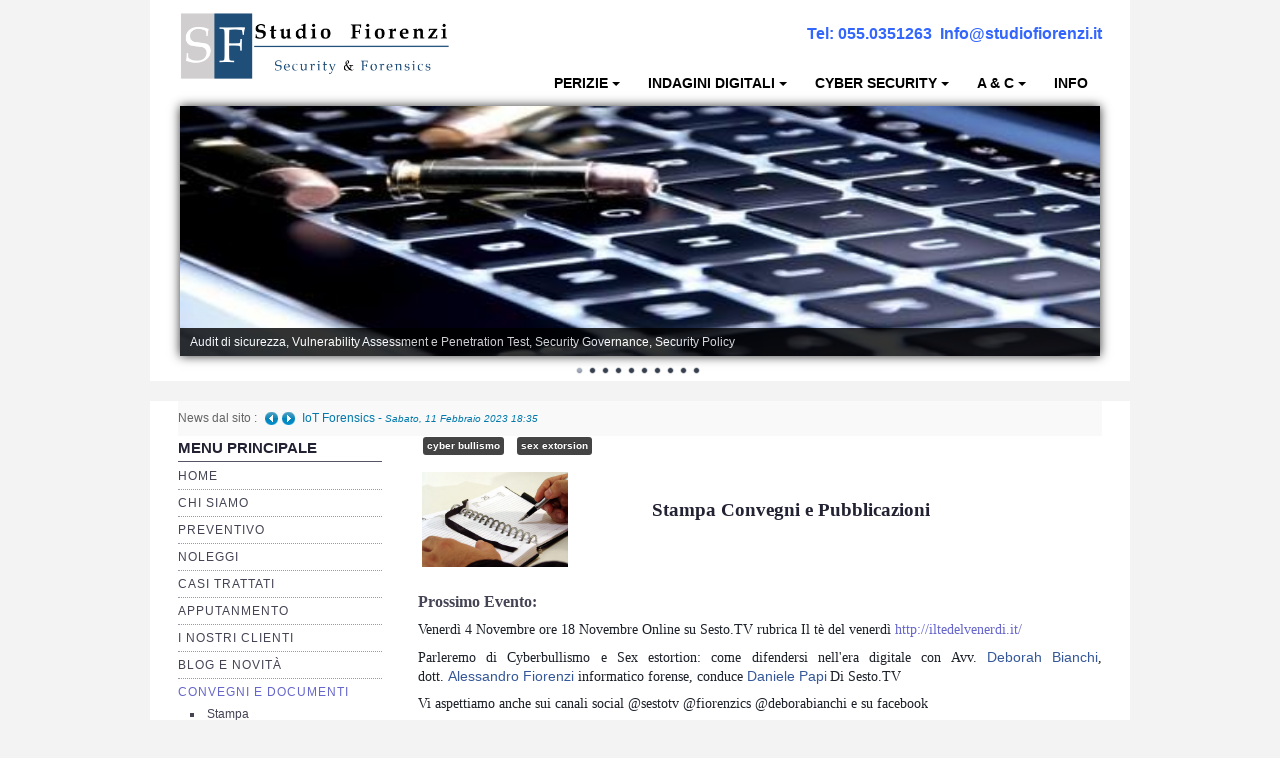

--- FILE ---
content_type: text/html; charset=utf-8
request_url: https://www.investigatoreinformaticoforense.it/servizi/eventi
body_size: 12209
content:
<!DOCTYPE html>
<html lang="it-it" dir="ltr">

<head>
	<meta name="viewport" content="width=device-width, initial-scale=1.0" />
	<base href="https://www.investigatoreinformaticoforense.it/servizi/eventi" />
	<meta http-equiv="content-type" content="text/html; charset=utf-8" />
	<meta name="keywords" content="sesto.tv, cyberbullismo, sex estorsion, eventi digital forensics" />
	<meta name="rights" content="Dott. Alessandro Fiorenzi
Consulente Informatico Forense, Cyber Security, Compliance e Audit IT" />
	<meta name="robots" content="index, follow, max-snippet:-1, max-image-preview:large, max-video-preview:-1" />
	<meta name="author" content="Dott. Alessandro Fiorenzi " />
	<meta name="hreflang" content="it-it" />
	<meta name="google-site-verification" content="AIzaSyAgn1_fYFt-Eyz6UY42S4-67JqA9zn9XUc" />
	<meta name="msvalidate.01" content="6ee0aba8eae44169b19080878eb0b83e" />
	<meta name="description" content="Sesto TV Cyberbullismo " />
	<meta name="generator" content="CMS-FS" />
	<title>Convegni e Documenti</title>
	<link href="/favicon.ico" rel="shortcut icon" type="image/vnd.microsoft.icon" />
	<link href="/plugins/fields/slideshare/tmpl/style.css" rel="stylesheet" type="text/css" />
	<link href="https://www.alessandrofiorenzi.it/plugins/content/addtoany/addtoany.css" rel="stylesheet" type="text/css" />
	<link href="/plugins/content/pdf_embed/assets/css/style.css" rel="stylesheet" type="text/css" />
	<link href="https://www.investigatoreinformaticoforense.it/templates/a4joomla-triplex3r/css/template-grey.css" rel="stylesheet" type="text/css" />
	<link href="/modules/mod_sp_news_highlighter/assets/css/style.css" rel="stylesheet" type="text/css" />
	<link href="/modules/mod_ariimageslider/mod_ariimageslider/js/themes/nivo-slider.css" rel="stylesheet" type="text/css" />
	<link href="/modules/mod_ariimageslider/mod_ariimageslider/js/themes/default/style.css" rel="stylesheet" type="text/css" />
	<link href="https://www.investigatoreinformaticoforense.it/plugins/system/fmalertcookies/assets/css/bootstrap.min.css" rel="stylesheet" type="text/css" />
	<link href="https://www.investigatoreinformaticoforense.it/plugins/system/fmalertcookies/assets/css/custom.css" rel="stylesheet" type="text/css" />
	<style type="text/css">
div.mod_search96 input[type="search"]{ width:auto; }#sp-nh136 {color:#666666;background:#f9f9f9}.sp-nh-item{background:#f9f9f9}a.sp-nh-link {color:#047aac}a.sp-nh-link:hover {color:#039ee1}.sp-nh-buttons,.sp-nh-item,.sp-nh-prev,.sp-nh-next {height:35px;line-height:35px}.sp-nh-prev,.sp-nh-next{background-image: url(/modules/mod_sp_news_highlighter/assets/images/style1.png)}#ais_125_wrapper{max-width:920px;}#ais_125{width:100%;height:auto;}.ari-image-slider-loading #ais_125{height:250px;}
	</style>
	<script type="application/json" class="joomla-script-options new">{"csrf.token":"d13edec59612ffa4176c345556a44543","system.paths":{"root":"","base":""},"system.keepalive":{"interval":840000,"uri":"\/index.php?option=com_ajax&amp;format=json"}}</script>
	<script src="https://static.addtoany.com/menu/page.js" type="text/javascript" defer="defer"></script>
	<script src="/media/jui/js/jquery.min.js?0070cf1c881f3a5682e7f49c4b4f4ec0" type="text/javascript"></script>
	<script src="/media/jui/js/jquery-noconflict.js?0070cf1c881f3a5682e7f49c4b4f4ec0" type="text/javascript"></script>
	<script src="/media/jui/js/jquery-migrate.min.js?0070cf1c881f3a5682e7f49c4b4f4ec0" type="text/javascript"></script>
	<script src="/media/system/js/caption.js?0070cf1c881f3a5682e7f49c4b4f4ec0" type="text/javascript"></script>
	<script src="/media/jui/js/bootstrap.min.js?0070cf1c881f3a5682e7f49c4b4f4ec0" type="text/javascript"></script>
	<script src="/templates/a4joomla-triplex3r/js/template.js?0070cf1c881f3a5682e7f49c4b4f4ec0" type="text/javascript"></script>
	<script src="/media/system/js/html5fallback.js?0070cf1c881f3a5682e7f49c4b4f4ec0" type="text/javascript"></script>
	<script src="/media/system/js/core.js?0070cf1c881f3a5682e7f49c4b4f4ec0" type="text/javascript"></script>
	<!--[if lt IE 9]><script src="/media/system/js/polyfill.event.js?0070cf1c881f3a5682e7f49c4b4f4ec0" type="text/javascript"></script><![endif]-->
	<script src="/media/system/js/keepalive.js?0070cf1c881f3a5682e7f49c4b4f4ec0" type="text/javascript"></script>
	<script src="/modules/mod_sp_news_highlighter/assets/js/sp_highlighter.js" type="text/javascript"></script>
	<script src="/modules/mod_ariimageslider/mod_ariimageslider/js/jquery.nivo.slider.js" type="text/javascript"></script>
	<script type="text/javascript">
jQuery(window).on('load',  function() {
				new JCaption('img.caption');
			});
  (function(i,s,o,g,r,a,m){i['GoogleAnalyticsObject']=r;i[r]=i[r]||function(){
  (i[r].q=i[r].q||[]).push(arguments)},i[r].l=1*new Date();a=s.createElement(o),
  m=s.getElementsByTagName(o)[0];a.async=1;a.src=g;m.parentNode.insertBefore(a,m)
  })(window,document,'script','https://www.google-analytics.com/analytics.js','ga');

  ga('create', 'UA-19028662-2', 'auto');
  ga('send', 'pageview');
jQuery(function($){ initTooltips(); $("body").on("subform-row-add", initTooltips); function initTooltips (event, container) { container = container || document;$(container).find(".hasTooltip").tooltip({"html": true,"container": "body"});} });jQuery(window).load(function() { var $ = window.jQueryNivoSlider || jQuery; var opts = {"animSpeed":750,"pauseOnHover":false,"disableClick":true,"directionNav":false,"directionNavHide":false,"responsive":true}; $("#ais_125").nivoSlider(opts); });
	</script>
	<meta property="og:title" content="Eventi" />
	<meta property="og:type" content="article" />
	<meta property="og:image" content="https://www.alessandrofiorenzi.it/images/myimg/ConvegniESeminari.jpg" />
	<meta property="og:url" content="https://www.studiofiorenzi.it" />
	<meta property="og:site_name" content="Studio Fiorenzi Security &amp; Forensics" />
	<meta property="og:description" content="Servizi di Consulenza : Perizie e indagini inforrmatiche, cyber security, compliance aziendale e  GDPR" />
	<!--[if IE]><link rel="stylesheet" href="/modules/mod_ariimageslider/mod_ariimageslider/js/themes/nivo-slider.ie.css" type="text/css" /><![endif]-->
	<!--[if lt IE 7]><link rel="stylesheet" href="/modules/mod_ariimageslider/mod_ariimageslider/js/themes/default/style.ie6.css" type="text/css" /><![endif]-->
	<!--[if IE]><link rel="stylesheet" href="/modules/mod_ariimageslider/mod_ariimageslider/js/themes/default/style.ie.css" type="text/css" /><![endif]-->
	<!--[if lt IE 8]><style type="text/css">BODY #ais_125_wrapper,BODY #ais_125{width:920px;height:250px;}</style><![endif]-->
	<!-- Joomla Facebook Integration Begin -->
<script type='text/javascript'>
!function(f,b,e,v,n,t,s){if(f.fbq)return;n=f.fbq=function(){n.callMethod?
n.callMethod.apply(n,arguments):n.queue.push(arguments)};if(!f._fbq)f._fbq=n;
n.push=n;n.loaded=!0;n.version='2.0';n.queue=[];t=b.createElement(e);t.async=!0;
t.src=v;s=b.getElementsByTagName(e)[0];s.parentNode.insertBefore(t,s)}(window,
document,'script','https://connect.facebook.net/en_US/fbevents.js');
fbq('init', '197087274919476', {}, {agent: 'pljoomla'});
fbq('track', 'PageView');
</script>
<noscript>
<img height="1" width="1" style="display:none" alt="fbpx"
src="https://www.facebook.com/tr?id=197087274919476&ev=PageView&noscript=1"/>
</noscript>
<!-- DO NOT MODIFY -->
<!-- Joomla Facebook Integration end -->
	<!-- Start: Dati strutturati di Google  -->
			 <script type="application/ld+json" data-type="gsd"> { "@context": "https://schema.org", "@type": "BreadcrumbList", "itemListElement": [ { "@type": "ListItem", "position": 1, "name": "Security&amp;Forensics Perizie e indagini informatiche certificate consulenza tecnica", "item": "https://www.investigatoreinformaticoforense.it/" }, { "@type": "ListItem", "position": 2, "name": "Convegni e Documenti", "item": "https://www.investigatoreinformaticoforense.it/servizi/eventi" } ] } </script> <script type="application/ld+json" data-type="gsd"> { "@context": "https://schema.org", "@type": "LocalBusiness", "@id": "https://www.investigatoreinformaticoforense.it/servizi/eventi#localbusiness101", "name": "Eventi", "image": "https://www.investigatoreinformaticoforense.it/", "url": "https://www.investigatoreinformaticoforense.it/servizi/eventi", "telephone": "+39 348 7920172", "address": { "@type": "PostalAddress", "streetAddress": "Via Daniele Manin, 50", "addressCountry": "IT", "addressLocality": "Sesto Fiorentino", "addressRegion": "FI", "postalCode": "50019" }, "geo": { "@type": "GeoCoordinates", "latitude": "43.834688192572365", "longitude": "11.210365634144779" }, "openingHoursSpecification": [ { "@type": "OpeningHoursSpecification", "dayOfWeek": "Monday", "opens": "0900", "closes": "18:00" }, { "@type": "OpeningHoursSpecification", "dayOfWeek": "Tuesday", "opens": "09:00", "closes": "18:00" }, { "@type": "OpeningHoursSpecification", "dayOfWeek": "Wednesday", "opens": "09:00", "closes": "18:00" }, { "@type": "OpeningHoursSpecification", "dayOfWeek": "Thursday", "opens": "09:00", "closes": "18:00" }, { "@type": "OpeningHoursSpecification", "dayOfWeek": "Friday", "opens": "09:00", "closes": "18:00" } ] } </script>
			<!-- End: Dati strutturati di Google  -->


	<link rel="stylesheet" href="/templates/a4joomla-triplex3r/css/icomoon2.css" type="text/css" />

<style type="text/css">
 #header {
	border-bottom: 0;
 }
 #logo h2 {
    font-size:32px;
	margin-top:25px;
 }
 #logo h3 {
	margin-top:-5px;
 }
 #hsocial {
	margin-top:25px;
 } 
 #topmenu {
	margin-top:0px;
 } 
 #slideshow-mod {
  padding-top:0px;
 } 
</style>

<!--[if lt IE 9]>
	<script src="/media/jui/js/html5.js"></script>
<![endif]-->
<!--[if lte IE 7]>
	<script src="/templates/a4joomla-triplex3r/js/lte-ie7.js"></script>
<![endif]-->
</head>
<body>

	<div id="header" class="container">      
		<div class="row">
			<div id="logo" class="span4">
									<a href="https://www.investigatoreinformaticoforense.it/"><img alt="Studio Informatica Forense: Perizie Informatiche, Consulenze Tecniche Indagini Informatiche Cyber Security " src="/images/StudioSF/Studio_Fiorenzi_-_Allineamento_sx.png"  border="0"/></a>
				 
			</div>
			<div id="headerright" class="span8">
								<div id="hsocial" class="row">
											<div id="search" class="span3 pull-right clearfix">
									<div class="moduletable">
							<h3>Contatti-telefono</h3>
						

<div class="custom"  >
	<p><span style="font-size: 16px; color: #3366ff;"><strong style="font-size: 16px;">Tel:&nbsp;</strong><strong><a href="tel:+390550351263" style="color: #3366ff;">055.0351263</a></strong>&nbsp;<b>&nbsp;<a href="mailto:info@studiofiorenzi.it" style="color: #3366ff;">Info@studiofiorenzi.it</a></b></span></p></div>
		</div>
	  
						</div>
										<div id="soci" class="span5 pull-right">
																																																																																										</div>
				</div>	
								<div id="topmenu" class="navbar">
					<div class="navbar-inner">
						<div class="container">
															<span class="brand hidden-tablet hidden-desktop">MENU</span>
							 
							<a class="btn btn-navbar" data-toggle="collapse" data-target=".nav-collapse">
								<span class="icon-downarrow"></span>
							</a>
							<div class="nav-collapse collapse pull-right clearfix">
								<ul class="nav menu nav-dropdown">
<li class="item-323 deeper dropdown parent"><a class=" dropdown-toggle" data-toggle="dropdown" href="/servizi/perizia-informatica-forense" >Perizie<b class="caret"></b></a><ul class="dropdown-menu"><li class="item-324"><a href="/servizi/perizia-informatica-forense-computer" >Perizia Computer</a></li><li class="item-325"><a href="/servizi/perizia-forense-smartphone-tablet-cellulari" >Perizia Smartphone Tablet,Cell.</a></li><li class="item-326"><a href="/servizi/perizia-forense-rete-dati-lan-wan-bgp" >Perizia Rete dati</a></li><li class="item-327"><a href="/servizi/perizia-forense-database" >Perizia Basi di Dati</a></li><li class="item-328"><a href="/servizi/perizia-immagini-video-image-forensics" >Perizia Immagini e Video</a></li><li class="item-329"><a href="/servizi/perizia-software" >Perzia su Software/Programmi</a></li><li class="item-330"><a href="/servizi/perizia-fonica-trascrizioni-italiano-inglese-arabo" >Perizia Fonica e Trascrizioni</a></li><li class="item-331"><a href="/servizi/perizia-social-network-facebook-instagram-profili-post" >Perizia su Social Network</a></li><li class="item-332"><a href="/servizi/perizia-web-reputation" >Perizia Web Reputation</a></li><li class="item-333"><a href="/servizi/perizia-mainframe-ibm-z-os-racf-cobol" >Perizia Host e Mainframe</a></li><li class="item-334"><a href="/servizi/perizia-contratti-ict-rispetto-clausule-sla" >Perizia Contratti ICT</a></li><li class="item-335"><a href="/servizi/perizie-dispositivi-elettronici-xbox-arduino-domotica-automotive" >Perizia Disp. Elettronici</a></li><li class="item-367"><a href="/servizi/perizia-stalking" >Perizia Stalking</a></li><li class="item-1024"><a href="/servizi/perizia-per-cyber-bullismo" >Perizia Cyber Bullismo</a></li><li class="item-372"><a href="/servizi/incarichi-di-ctu-ctp-ausiliari-di-pg" >Incarichi CTU e CTP</a></li><li class="item-726"><a href="/servizi/perizia-pbx-centralini-voip" >Perizia Centralini PBX e VOIP</a></li><li class="item-885"><a href="/servizi/perizia-stima-ed-estimo-software-information-technology" >Perizia Estimo</a></li><li class="item-1068"><a href="/servizi/perizia-documento-informatico" >Perizia Documento informatico</a></li><li class="item-1069"><a href="/servizi/perizia-cloud" >Perizia Cloud</a></li><li class="item-1070"><a href="/servizi/perizia-email" >Perizia E-mail</a></li><li class="item-1072"><a href="/servizi/perizia-truffa-bancaria-bonifici-dirottati" >Perizia Truffa Banca e Online</a></li><li class="item-1086"><a href="/servizi/perizia-dash-cam" >Perizia Dash Cam</a></li><li class="item-1104"><a href="/servizi/perizia-software-spia-controllo-remoto-cellulari-smartphone-computer" >Perizia software spia</a></li><li class="item-1106"><a href="/servizi/perizia-controllo-lavoratori-dipendenti-e-collaboratori" >Perizia Controllo lavoratori</a></li><li class="item-1112"><a href="/servizi/perizia-chat-whatsapp-telegram-messenger-wehcat-etc" >Perizia Chat WhatsApp,Telegram</a></li><li class="item-1140"><a href="/servizi/perizia-dvr" >Perizia DVR</a></li><li class="item-1180"><a href="/servizi/perizia-internet-of-things-iot-e-industrial-iot" >Perizia IoT e IIoT</a></li><li class="item-1296"><a href="/servizi/perizia-ransomware-cryptolocker-malware" >Perizia Ransomware Malware</a></li><li class="item-1399"><a href="/servizi/perizia-incidenti-stradali" >Perizia Incidente Stradale</a></li><li class="item-1405"><a href="/servizi/perizia-data-breach" >Perizia Data Breach</a></li></ul></li><li class="item-336 deeper dropdown parent"><a class=" dropdown-toggle" data-toggle="dropdown" href="/servizi/digital-investigation-indagini-informatiche-forensi" >indagini digitali<b class="caret"></b></a><ul class="dropdown-menu"><li class="item-337"><a href="/servizi/digital-intelligence-osint" >Digital Intelligence OSINT</a></li><li class="item-342"><a href="/servizi/indagini-su-computer" >Indagini su computer </a></li><li class="item-343"><a href="/servizi/indagine-informatica-smartphone-cellulari" >Indagini Smartphone,Tablet</a></li><li class="item-371"><a href="/servizi/copia-acquisizione-forense-procure-polizia-giudiziaria" >Copia/Acquisizione Forense</a></li><li class="item-344"><a href="/servizi/bonifiche-digitali-cancellazione-sicura" >Bonifiche Digitali</a></li><li class="item-346"><a href="/servizi/forensics-readiness" >Forensics Readiness</a></li><li class="item-345"><a href="/servizi/incident-handling-response" >Incident  Response</a></li><li class="item-475"><a href="/servizi/copia-acquisizione-forense-web-social-siti" >Copia/Acquisizione Forense Web</a></li><li class="item-727"><a href="/servizi/ricerca-persone-scomparse" >Indagini persone scomparse</a></li><li class="item-744"><a href="/servizi/investigazione-informatica-da-remoto" >Remote Digital Forensics</a></li><li class="item-1056"><a href="/servizi/copia-acquisizione-forense-remota" >Acquisizione Forense remota</a></li><li class="item-1088"><a href="/servizi/sblocco-pin-smartphone" >Sblocco PIN Smartphone</a></li><li class="item-1101"><a href="/servizi/recupero-dati" >Recupero dati</a></li><li class="item-966"><a href="/servizi/prevenzione-frode-informatica" >Prevenzione Frode</a></li></ul></li><li class="item-338 deeper dropdown parent"><a class=" dropdown-toggle" data-toggle="dropdown" href="/servizi/consulenza-e-servizi-cyber-security" >Cyber Security<b class="caret"></b></a><ul class="dropdown-menu"><li class="item-348"><a href="/servizi/security-management" >Security Management</a></li><li class="item-339"><a href="/servizi/cyber-risk-management" >Risk Management</a></li><li class="item-350"><a href="/servizi/gestione-incidenti-informatici-sicurezza" >Incident Handling &amp; Response</a></li><li class="item-349"><a href="/servizi/log-management-siem" >Log Management &amp; SIEM</a></li><li class="item-351"><a href="/servizi/vulnerability-assesment-penetration-test-cyber-espionage" >Vulnerability Assesment &amp; Pen Test</a></li><li class="item-365"><a href="/servizi/business-continuity-disaster-recovery-plan-bia" >BC &amp; DR</a></li><li class="item-745"><a href="/servizi/data-breach-response" >Data Breach </a></li></ul></li><li class="item-340 deeper dropdown parent"><a class=" dropdown-toggle" data-toggle="dropdown" href="/servizi/consulenza-e-servizi-di-auditing-aziendale-e-compliance-odv" >A &amp; C<b class="caret"></b></a><ul class="dropdown-menu"><li class="item-341"><a href="/servizi/privacy-gdpr-garante" >Privacy &amp; GDPR</a></li><li class="item-353"><a href="/servizi/resp-amministrativa-dlsg-231" >Resp. Amministrativa dlsg 231</a></li><li class="item-354"><a href="/servizi/adempimenti-e-commerce" >Adempimenti Ecommerce</a></li><li class="item-355"><a href="/servizi/tutela-copyright-e-marchi" >Tutela Copyright e Marchi</a></li><li class="item-356"><a href="/servizi/auditing-aziendale" >Auditing Aziendale </a></li><li class="item-358"><a href="/servizi/consulenza-direzionale-tutela-aziendale" >Programma Azienda Sicura</a></li><li class="item-967"><a href="/servizi/assistenza-legale" >Assistenza Legale</a></li></ul></li><li class="item-85"><a href="/richiesta-info/studio-fiorenzi-security-forensics" >Info</a></li></ul>

							</div>
						</div>
					</div>
				</div> 
					
			</div>
		</div>
	</div>


	<div id="slideshow-mod">
		<div id="slsh">
				<div class="moduletable">

		
			<div id="ais_125_wrapper" class="ari-image-slider-wrapper ari-image-slider-loading ari-is-theme-default ari-image-slider-wCtrlNav">
	<div id="ais_125" class="ari-image-slider nivoSlider">
						<a href="https://www.studiofiorenzi.it/servizi/vulnerability-assesment-penetration-test-cyber-espionage" target="_self" title="Audit di sicurezza, Vulnerability Assessment e Penetration Test, Security Governance, Security Policy">
				<img src="/images/SlideShow/CYBER_WAR_facebook.jpg" alt="<h1>Sicurezza Informatica e compliance</h1><h2>Audit sicurezza, Vulnerability Assessment Penetration Test, Security Governance, Security Policy</h2>" title="Audit di sicurezza, Vulnerability Assessment e Penetration Test, Security Governance, Security Policy" class="imageslider-item" width="552" height="150" />
					</a>
								<a href="https://www.studiofiorenzi.it/servizi/perizia-informatica-forense" target="_self" title="Indagini informatiche su computer, server, vmware, cloud, smartphone, pagine web, IOT, siti web">
				<img src="/images/SlideShow/Digital_Evidence.jpg" alt="<h1>La prova Informatica</h1><h2>indagini e investigazioni informatiche computer, server, vmware, cloud, smartphone, pagine web, IOT, siti web</h2>" title="Indagini informatiche su computer, server, vmware, cloud, smartphone, pagine web, IOT, siti web" class="imageslider-item" width="552" height="150" style="display:none" />
					</a>
								<a href="https://www.studiofiorenzi.it/studio-fiorenzi/lo-studio-fiorenzi-sicurezza-informatica-e-informatica-forense" target="_self" title="Studio Informatica Forense e Security:Perizie informatiche, Consulente Tecnico di Parte, Indagini Informatiche, Security Compliance">
				<img src="/images/SlideShow/SF_Studio_Fiorenzi.jpg" alt="<h1>Studio Informatica Forense Security</h1><h2>Perizie informatiche, Consulente Tecnico di Parte, Indagini Informatiche, Security Compliance</h2>" title="Studio Informatica Forense e Security:Perizie informatiche, Consulente Tecnico di Parte, Indagini Informatiche, Security Compliance" class="imageslider-item" width="920" height="250" style="display:none" />
					</a>
								<a href="https://www.studiofiorenzi.it/servizi/data-breach-response" target="_self" title="Perizie Informatiche per  accesso abusivo al sistema informatico, danneggiamento, dipendente infedele, furto dati, data breach">
				<img src="/images/SlideShow/accesso_abusivo.jpg" alt="<h1>Perizia informatica</h1><h2>Accesso abusivo al sistema informatico danneggiamento </h2><h3>dipendente infedele, furto dati, data breach</h3>" title="Perizie Informatiche per  accesso abusivo al sistema informatico, danneggiamento, dipendente infedele, furto dati, data breach" class="imageslider-item" width="920" height="250" style="display:none" />
					</a>
								<a href="https://www.studiofiorenzi.it/servizi/perizia-informatica-forense" target="_self" title="Perizie Informatica forensi :Perizia computer, Smartphone, pagina web, social network, WhatsApp, Telegram">
				<img src="/images/SlideShow/computer_forensics.jpg" alt="<h1>Perizia Informatica</h1><h2>Perizia computer, Smartphone, pagina web, social network, WhatsApp, Telegram</h2>" title="Perizie Informatica forensi :Perizia computer, Smartphone, pagina web, social network, WhatsApp, Telegram" class="imageslider-item" width="920" height="250" style="display:none" />
					</a>
								<a href="https://www.studiofiorenzi.it/servizi/consulenza-e-servizi-cyber-security" target="_self" title="Cyber Security  e Sicurzza informatica:Analisi sicurezza IT, Aduit di sicurezzai, monitoragigo sicurezza e forensics readiness ">
				<img src="/images/SlideShow/cybercrime.jpg" alt="<h1>Cyber Security  e Sicurzza informatica</h1><h2>Analisi sicurezza IT, Aduit di sicurezza</h2>" title="Cyber Security  e Sicurzza informatica:Analisi sicurezza IT, Aduit di sicurezzai, monitoragigo sicurezza e forensics readiness " class="imageslider-item" width="920" height="250" style="display:none" />
					</a>
								<a href="https://www.studiofiorenzi.it/servizi/digital-investigation-indagini-informatiche-forensi" target="_self" title="Indagini informatiche per Furto dati, Frodi, Data Breach, accesso abusito e danneggiamento">
				<img src="/images/SlideShow/digital_intelligence.jpg" alt="<h1>Indagini e investigazioni informatiche</h1><h2>Furto dati, Frodi, Data Breach, accesso abusito e danneggiamento</h2>" title="Indagini informatiche per Furto dati, Frodi, Data Breach, accesso abusito e danneggiamento" class="imageslider-item" width="552" height="150" style="display:none" />
					</a>
								<a href="https://www.studiofiorenzi.it/servizi/perizia-truffe-bancarie-e-online" target="_self" title="Investigazioni per Frode informatica:Frode bonifico, phishing, frode mail, sim swap, man in the browser">
				<img src="/images/SlideShow/frode_-online.jpg" alt="<h1>Frode informatica</h1><h2>Frode bonifico, phishing, frode mail, sim swap, mitb</h2>" title="Investigazioni per Frode informatica:Frode bonifico, phishing, frode mail, sim swap, man in the browser" class="imageslider-item" width="920" height="250" style="display:none" />
					</a>
								<a href="https://www.studiofiorenzi.it/servizi/consulenza-e-servizi-di-auditing-aziendale-e-compliance-odv" target="_self" title="Security e compliance:Audit cyber security, GDRP, ISO27001, Dlgs 231">
				<img src="/images/SlideShow/it_legale.jpg" alt="<h1>Security e compliance</h1><h2>Audit cyber security, GDRP, ISO27001, Dlgs 231/01</h2><h3>outsourcing securitiy audit,outsourcing dpo, organismodi vigilanza</h3>" title="Security e compliance:Audit cyber security, GDRP, ISO27001, Dlgs 231" class="imageslider-item" width="920" height="250" style="display:none" />
					</a>
								<a href="https://www.studiofiorenzi.it/servizi/casi-perizia-informatiche-forensi-e-indagini-informatiche-trattati" target="_self" title="Perizie e consulenza tecnica forense Firenze, Arezzo,Grosseto, Livorno, Lucca, Massa Carrara, Pisa, Pistoia,Prato Siena e tutta Italia">
				<img src="/images/SlideShow/perizie_informatiche.jpg" alt="<h1>Perizia informatica e consulenza tecnica forense</h1><h2>Perizia computer, smartphone, cellulari, social, pagine web, IOT, Contratti IT, Softwarwe</h2><h3>Firenze, Arezzo,Grosseto, Livorno, Lucca, Massa Carr
ara, Pisa, Pistoia,Prato Siena, Bologna, Roma, Milano, Italia, San marino, Svizzera, Inghilterra</h3>" title="Perizie e consulenza tecnica forense Firenze, Arezzo,Grosseto, Livorno, Lucca, Massa Carrara, Pisa, Pistoia,Prato Siena e tutta Italia" class="imageslider-item" width="920" height="250" style="display:none" />
					</a>
				
	</div>
			<div class="nivo-controlNavHolder">
			<div class="nivo-controlNav">
							<a rel="0" class="nivo-control active">
					<span class="nivo-thumbNavWrapper">
						0						<span class="nivo-arrow-border"></span>
						<span class="nivo-arrow"></span>
					</span>
				</a>
							<a rel="1" class="nivo-control">
					<span class="nivo-thumbNavWrapper">
						1						<span class="nivo-arrow-border"></span>
						<span class="nivo-arrow"></span>
					</span>
				</a>
							<a rel="2" class="nivo-control">
					<span class="nivo-thumbNavWrapper">
						2						<span class="nivo-arrow-border"></span>
						<span class="nivo-arrow"></span>
					</span>
				</a>
							<a rel="3" class="nivo-control">
					<span class="nivo-thumbNavWrapper">
						3						<span class="nivo-arrow-border"></span>
						<span class="nivo-arrow"></span>
					</span>
				</a>
							<a rel="4" class="nivo-control">
					<span class="nivo-thumbNavWrapper">
						4						<span class="nivo-arrow-border"></span>
						<span class="nivo-arrow"></span>
					</span>
				</a>
							<a rel="5" class="nivo-control">
					<span class="nivo-thumbNavWrapper">
						5						<span class="nivo-arrow-border"></span>
						<span class="nivo-arrow"></span>
					</span>
				</a>
							<a rel="6" class="nivo-control">
					<span class="nivo-thumbNavWrapper">
						6						<span class="nivo-arrow-border"></span>
						<span class="nivo-arrow"></span>
					</span>
				</a>
							<a rel="7" class="nivo-control">
					<span class="nivo-thumbNavWrapper">
						7						<span class="nivo-arrow-border"></span>
						<span class="nivo-arrow"></span>
					</span>
				</a>
							<a rel="8" class="nivo-control">
					<span class="nivo-thumbNavWrapper">
						8						<span class="nivo-arrow-border"></span>
						<span class="nivo-arrow"></span>
					</span>
				</a>
							<a rel="9" class="nivo-control">
					<span class="nivo-thumbNavWrapper">
						9						<span class="nivo-arrow-border"></span>
						<span class="nivo-arrow"></span>
					</span>
				</a>
						</div>
		</div>
	</div>
		</div>

	      
		</div>
	</div>



	<div id="wrap" class="container">

					<div id="pathway">
				<script type="text/javascript">
	jQuery(function($) {
		$('#sp-nh136').spNewsHighlighter({
			'interval': 5000,
            'fxduration': 1000,
            'animation': "fade"
		});
	});
</script>

<div id="sp-nh136" class="sp_news_higlighter">
	<div class="sp-nh-buttons">
		<span class="sp-nh-text">News dal sito :</span>
					<div id="sp-nh-prev136" class="sp-nh-prev"></div>
			<div id="sp-nh-next136" class="sp-nh-next"></div>
			</div>	
	<div id="sp-nh-items136" class="sp-nh-item">
					<div class="sp-nh-item">
				<a class="sp-nh-link" href="/blog/iot-forensics"><span class="sp-nh-title">IoT Forensics</span> - <span class="sp-nh-date">Sabato, 11 Febbraio 2023 18:35</span></a>	
			</div>
					<div class="sp-nh-item">
				<a class="sp-nh-link" href="/blog/telefono-danneggiato-posso-recuperare-i-dati-anche-a-fini-giudiziari"><span class="sp-nh-title">Telefono danneggiato posso recuperare i dati anche a fini giudiziari?</span> - <span class="sp-nh-date">Giovedì, 05 Gennaio 2023 01:08</span></a>	
			</div>
					<div class="sp-nh-item">
				<a class="sp-nh-link" href="/blog/perizia-attacco-hacker"><span class="sp-nh-title">Perizia attacco hacker</span> - <span class="sp-nh-date">Mercoledì, 25 Gennaio 2023 23:30</span></a>	
			</div>
					<div class="sp-nh-item">
				<a class="sp-nh-link" href="/rassegnastampa/lead-auditor-iso-27001"><span class="sp-nh-title">Lead Auditor ISO 27001</span> - <span class="sp-nh-date">Martedì, 15 Maggio 2012 14:31</span></a>	
			</div>
					<div class="sp-nh-item">
				<a class="sp-nh-link" href="/blog/perche-un-azienda-o-un-privato-dovrebbe-affidarsi-ad-un-consulente-informatico-forense"><span class="sp-nh-title">Perché un&amp;#039;azienda o un privato dovrebbe affidarsi ad un consulente informatico forense?</span> - <span class="sp-nh-date">Martedì, 27 Dicembre 2022 22:44</span></a>	
			</div>
					<div class="sp-nh-item">
				<a class="sp-nh-link" href="/rassegnastampa/iscrizione-camera-arbitrale-di-firenze"><span class="sp-nh-title">Elenco Consulenti Arbitratori CCIAA Firenze</span> - <span class="sp-nh-date">Domenica, 29 Settembre 2013 23:26</span></a>	
			</div>
					<div class="sp-nh-item">
				<a class="sp-nh-link" href="/blog/e-possibile-recuperare-il-pin-o-la-password-del-cellulare"><span class="sp-nh-title">E&amp;#039; possibile recuperare il PIN o  la password del cellulare? </span> - <span class="sp-nh-date">Giovedì, 05 Gennaio 2023 00:47</span></a>	
			</div>
					<div class="sp-nh-item">
				<a class="sp-nh-link" href="/rassegnastampa/presscome-cambiano-le-minacce-allhardware"><span class="sp-nh-title">Press:Come cambiano le minacce all&amp;#039;hardware</span> - <span class="sp-nh-date">Martedì, 03 Aprile 2012 19:03</span></a>	
			</div>
					<div class="sp-nh-item">
				<a class="sp-nh-link" href="/blog/digital-forensics-a-servizio-delle-aziende"><span class="sp-nh-title">Digital Forensics a servizio delle Aziende</span> - <span class="sp-nh-date">Martedì, 20 Dicembre 2022 17:44</span></a>	
			</div>
					<div class="sp-nh-item">
				<a class="sp-nh-link" href="/rassegnastampa/pentest-auditing-attacking-pos"><span class="sp-nh-title">PenTest Auditing: Attacking POS</span> - <span class="sp-nh-date">Sabato, 31 Marzo 2012 19:07</span></a>	
			</div>
			</div>
	<div style="clear:both"></div>	
</div>
			</div>
		 
				<div id="cbody" class="row-fluid">
							<div id="sidebar" class="span3">     
							<div class="moduletable_menu">
							<h3>Menu Principale</h3>
						<ul class="nav menu ">
<li class="item-126"><a href="https://www.alessandrofiorenzi.it/" title="Perizie informatiche, consulenza tecnica, indagini informatiche " >Home</a></li><li class="item-55 parent"><a href="/studio-fiorenzi/chi-sono-il-titolare" >Chi siamo</a></li><li class="item-725"><a href="/preventivo-perizia?view=visforms&amp;id=1" >Preventivo </a></li><li class="item-1465"><a href="/servizi/noleggio-apparecchiature-digital-forensics" >Noleggi</a></li><li class="item-360"><a href="/servizi/casi-perizia-informatiche-forensi-e-indagini-informatiche-trattati" >Casi Trattati</a></li><li class="item-1504"><a href="/servizi/appuntamento" >Apputanmento</a></li><li class="item-369"><a href="/servizi/i-nostri-clienti" >I Nostri Clienti</a></li><li class="item-86"><a href="/blog/blog" >Blog e Novità</a></li><li class="item-370 current active deeper parent"><a href="/servizi/eventi" >Convegni e Documenti</a><ul><li class="item-123"><a href="/rassegnastampa/blog" >Stampa</a></li><li class="item-164"><a href="/blog/convegni" >Convegni </a></li><li class="item-122"><a href="/pubblicazioni/blog" >Pubblicazioni</a></li></ul></li><li class="item-56"><a href="/sede/come-contattarci" >Contatti</a></li><li class="item-397"><a href="/servizi/computer-forensics-glossary-glossario-computer-digital-forensics" >Glossario</a></li><li class="item-661"><a href="/mappa" >Mappa </a></li><li class="item-985"><a href="/news-feeds" >Feed </a></li><li class="item-199"><a href="/servizi/informativa-privacy" >Informativa Privacy</a></li><li class="item-1025"><a href="/blog/checklist-moduli-per-repertamento-informatico" >Repertamento</a></li></ul>
		</div>
			<div class="moduletable">
						<div class="mod_my_cloud"><a  href="/index.php?option=com_search&amp;searchword=indagini%20informatiche&amp;searchphrase=exact&amp;ordering=newest&amp;Itemid=370" style="font-size: 200%; opacity: 1;" title="tag: indagini informatiche">indagini informatiche</a>
&nbsp;<a  href="/index.php?option=com_search&amp;searchword=informatica%20forense&amp;searchphrase=exact&amp;ordering=newest&amp;Itemid=370" style="font-size: 170%; opacity: 0.83454545454545;" title="tag: informatica forense">informatica forense</a>
&nbsp;<a  href="/index.php?option=com_search&amp;searchword=perizia%20giurata&amp;searchphrase=exact&amp;ordering=newest&amp;Itemid=370" style="font-size: 159%; opacity: 0.77090909090909;" title="tag: perizia giurata">perizia giurata</a>
&nbsp;<a  href="/index.php?option=com_search&amp;searchword=computer%20forensics&amp;searchphrase=exact&amp;ordering=newest&amp;Itemid=370" style="font-size: 156%; opacity: 0.75818181818182;" title="tag: computer forensics">computer forensics</a>
&nbsp;<a  href="/index.php?option=com_search&amp;searchword=perizia%20computer&amp;searchphrase=exact&amp;ordering=newest&amp;Itemid=370" style="font-size: 154%; opacity: 0.74545454545455;" title="tag: perizia computer">perizia computer</a>
&nbsp;<a  href="/index.php?option=com_search&amp;searchword=perizia%20cellulare&amp;searchphrase=exact&amp;ordering=newest&amp;Itemid=370" style="font-size: 152%; opacity: 0.73272727272727;" title="tag: perizia cellulare">perizia cellulare</a>
&nbsp;<a  href="/index.php?option=com_search&amp;searchword=consulente%20informatico&amp;searchphrase=exact&amp;ordering=newest&amp;Itemid=370" style="font-size: 152%; opacity: 0.73272727272727;" title="tag: consulente informatico">consulente informatico</a>
&nbsp;<a  href="/index.php?option=com_search&amp;searchword=perizia%20asseverata&amp;searchphrase=exact&amp;ordering=newest&amp;Itemid=370" style="font-size: 152%; opacity: 0.73272727272727;" title="tag: perizia asseverata">perizia asseverata</a>
&nbsp;<a  href="/index.php?option=com_search&amp;searchword=consulente%20informatico%20forense&amp;searchphrase=exact&amp;ordering=newest&amp;Itemid=370" style="font-size: 152%; opacity: 0.73272727272727;" title="tag: consulente informatico forense">consulente informatico forense</a>
&nbsp;<a  href="/index.php?option=com_search&amp;searchword=perito%20informatico%20forense&amp;searchphrase=exact&amp;ordering=newest&amp;Itemid=370" style="font-size: 152%; opacity: 0.73272727272727;" title="tag: perito informatico forense">perito informatico forense</a>
&nbsp;<a  href="/index.php?option=com_search&amp;searchword=consulente%20tecnico%20di%20parte&amp;searchphrase=exact&amp;ordering=newest&amp;Itemid=370" style="font-size: 152%; opacity: 0.73272727272727;" title="tag: consulente tecnico di parte">consulente tecnico di parte</a>
&nbsp;<a  href="/index.php?option=com_search&amp;searchword=ctu%20informatica&amp;searchphrase=exact&amp;ordering=newest&amp;Itemid=370" style="font-size: 150%; opacity: 0.72;" title="tag: ctu informatica">ctu informatica</a>
&nbsp;<a  href="/index.php?option=com_search&amp;searchword=ctp%20informatica&amp;searchphrase=exact&amp;ordering=newest&amp;Itemid=370" style="font-size: 150%; opacity: 0.72;" title="tag: ctp informatica">ctp informatica</a>
&nbsp;<a  href="/index.php?option=com_search&amp;searchword=ctu%20tribunale&amp;searchphrase=exact&amp;ordering=newest&amp;Itemid=370" style="font-size: 150%; opacity: 0.72;" title="tag: ctu tribunale">ctu tribunale</a>
&nbsp;<a  href="/index.php?option=com_search&amp;searchword=perizia%20informatica%20forense&amp;searchphrase=exact&amp;ordering=newest&amp;Itemid=370" style="font-size: 131%; opacity: 0.61818181818182;" title="tag: perizia informatica forense">perizia informatica forense</a>
&nbsp;<a  href="/index.php?option=com_search&amp;searchword=sicurezza%20informatica&amp;searchphrase=exact&amp;ordering=newest&amp;Itemid=370" style="font-size: 127%; opacity: 0.59272727272727;" title="tag: sicurezza informatica">sicurezza informatica</a>
&nbsp;<a  href="/index.php?option=com_search&amp;searchword=digital%20forensics&amp;searchphrase=exact&amp;ordering=newest&amp;Itemid=370" style="font-size: 122%; opacity: 0.56727272727273;" title="tag: digital forensics">digital forensics</a>
&nbsp;<a  href="/index.php?option=com_search&amp;searchword=recupero%20dati&amp;searchphrase=exact&amp;ordering=newest&amp;Itemid=370" style="font-size: 118%; opacity: 0.54181818181818;" title="tag: recupero dati">recupero dati</a>
&nbsp;<a  href="/index.php?option=com_search&amp;searchword=perito%20informatico&amp;searchphrase=exact&amp;ordering=newest&amp;Itemid=370" style="font-size: 115%; opacity: 0.52909090909091;" title="tag: perito informatico">perito informatico</a>
&nbsp;<a  href="/index.php?option=com_search&amp;searchword=indagine%20informatica&amp;searchphrase=exact&amp;ordering=newest&amp;Itemid=370" style="font-size: 115%; opacity: 0.52909090909091;" title="tag: indagine informatica">indagine informatica</a>
&nbsp;<a  href="/index.php?option=com_search&amp;searchword=recupero%20dati%20cellulare&amp;searchphrase=exact&amp;ordering=newest&amp;Itemid=370" style="font-size: 115%; opacity: 0.52909090909091;" title="tag: recupero dati cellulare">recupero dati cellulare</a>
&nbsp;<a  href="/index.php?option=com_search&amp;searchword=indagine%20informatica%20forense&amp;searchphrase=exact&amp;ordering=newest&amp;Itemid=370" style="font-size: 113%; opacity: 0.51636363636364;" title="tag: indagine informatica forense">indagine informatica forense</a>
&nbsp;<a  href="/index.php?option=com_search&amp;searchword=investigatore%20informatico&amp;searchphrase=exact&amp;ordering=newest&amp;Itemid=370" style="font-size: 113%; opacity: 0.51636363636364;" title="tag: investigatore informatico">investigatore informatico</a>
&nbsp;<a  href="/index.php?option=com_search&amp;searchword=recupero%20file&amp;searchphrase=exact&amp;ordering=newest&amp;Itemid=370" style="font-size: 113%; opacity: 0.51636363636364;" title="tag: recupero file">recupero file</a>
&nbsp;<a  href="/index.php?option=com_search&amp;searchword=recupero%20dati%20hard%20disk&amp;searchphrase=exact&amp;ordering=newest&amp;Itemid=370" style="font-size: 113%; opacity: 0.51636363636364;" title="tag: recupero dati hard disk">recupero dati hard disk</a>
&nbsp;<a  href="/index.php?option=com_search&amp;searchword=copia%20forense&amp;searchphrase=exact&amp;ordering=newest&amp;Itemid=370" style="font-size: 113%; opacity: 0.51636363636364;" title="tag: copia forense">copia forense</a>
&nbsp;<a  href="/index.php?option=com_search&amp;searchword=acquisizione%20forense&amp;searchphrase=exact&amp;ordering=newest&amp;Itemid=370" style="font-size: 111%; opacity: 0.50363636363636;" title="tag: acquisizione forense">acquisizione forense</a>
&nbsp;<a  href="/index.php?option=com_search&amp;searchword=perizia%20informatica&amp;searchphrase=exact&amp;ordering=newest&amp;Itemid=370" style="font-size: 109%; opacity: 0.49090909090909;" title="tag: perizia informatica">perizia informatica</a>
&nbsp;<a  href="/index.php?option=com_search&amp;searchword=forensics&amp;searchphrase=exact&amp;ordering=newest&amp;Itemid=370" style="font-size: 106%; opacity: 0.47818181818182;" title="tag: forensics">forensics</a>
&nbsp;<a  href="/index.php?option=com_search&amp;searchword=perizia%20smartphone&amp;searchphrase=exact&amp;ordering=newest&amp;Itemid=370" style="font-size: 106%; opacity: 0.47818181818182;" title="tag: perizia smartphone">perizia smartphone</a>
&nbsp;<a  href="/index.php?option=com_search&amp;searchword=Perizia%20informatica&amp;searchphrase=exact&amp;ordering=newest&amp;Itemid=370" style="font-size: 100%; opacity: 0.44;" title="tag: Perizia informatica">Perizia informatica</a>
&nbsp;<a  href="/index.php?option=com_search&amp;searchword=Roma&amp;searchphrase=exact&amp;ordering=newest&amp;Itemid=370" style="font-size: 90%; opacity: 0.38909090909091;" title="tag: Roma">Roma</a>
&nbsp;<a  href="/index.php?option=com_search&amp;searchword=Firenze&amp;searchphrase=exact&amp;ordering=newest&amp;Itemid=370" style="font-size: 90%; opacity: 0.38909090909091;" title="tag: Firenze">Firenze</a>
&nbsp;<a  href="/index.php?option=com_search&amp;searchword=Perizia%20informatica%20forense%20computer&amp;searchphrase=exact&amp;ordering=newest&amp;Itemid=370" style="font-size: 88%; opacity: 0.37636363636364;" title="tag: Perizia informatica forense computer">Perizia informatica forense computer</a>
&nbsp;<a  href="/index.php?option=com_search&amp;searchword=CTP&amp;searchphrase=exact&amp;ordering=newest&amp;Itemid=370" style="font-size: 88%; opacity: 0.37636363636364;" title="tag: CTP">CTP</a>
&nbsp;<a  href="/index.php?option=com_search&amp;searchword=CTU%20computer%20forensics&amp;searchphrase=exact&amp;ordering=newest&amp;Itemid=370" style="font-size: 88%; opacity: 0.37636363636364;" title="tag: CTU computer forensics">CTU computer forensics</a>
&nbsp;<a  href="/index.php?option=com_search&amp;searchword=prato&amp;searchphrase=exact&amp;ordering=newest&amp;Itemid=370" style="font-size: 88%; opacity: 0.37636363636364;" title="tag: prato">prato</a>
&nbsp;<a  href="/index.php?option=com_search&amp;searchword=Pisa&amp;searchphrase=exact&amp;ordering=newest&amp;Itemid=370" style="font-size: 88%; opacity: 0.37636363636364;" title="tag: Pisa">Pisa</a>
&nbsp;<a  href="/index.php?option=com_search&amp;searchword=Livorno&amp;searchphrase=exact&amp;ordering=newest&amp;Itemid=370" style="font-size: 88%; opacity: 0.37636363636364;" title="tag: Livorno">Livorno</a>
&nbsp;<a  href="/index.php?option=com_search&amp;searchword=Grosseto&amp;searchphrase=exact&amp;ordering=newest&amp;Itemid=370" style="font-size: 88%; opacity: 0.37636363636364;" title="tag: Grosseto">Grosseto</a>
&nbsp;<a  href="/index.php?option=com_search&amp;searchword=Pistoia&amp;searchphrase=exact&amp;ordering=newest&amp;Itemid=370" style="font-size: 88%; opacity: 0.37636363636364;" title="tag: Pistoia">Pistoia</a>
&nbsp;<a  href="/index.php?option=com_search&amp;searchword=Bologna&amp;searchphrase=exact&amp;ordering=newest&amp;Itemid=370" style="font-size: 88%; opacity: 0.37636363636364;" title="tag: Bologna">Bologna</a>
&nbsp;<a  href="/index.php?option=com_search&amp;searchword=Milano.&amp;searchphrase=exact&amp;ordering=newest&amp;Itemid=370" style="font-size: 88%; opacity: 0.37636363636364;" title="tag: Milano.">Milano.</a>
&nbsp;<a  href="/index.php?option=com_search&amp;searchword=data%20breach&amp;searchphrase=exact&amp;ordering=newest&amp;Itemid=370" style="font-size: 75%; opacity: 0.3;" title="tag: data breach">data breach</a>
&nbsp;</div>		</div>
			<div class="moduletable">
							<h3>Cerca</h3>
						<div class="search mod_search96">
	<form action="/servizi/eventi" method="post" class="form-inline">
		<label for="mod-search-searchword96" class="element-invisible">Cerca...</label> <input name="searchword" id="mod-search-searchword96" maxlength="200"  class="inputbox search-query input-medium" type="search" size="20" placeholder="Cerca..." />		<input type="hidden" name="task" value="search" />
		<input type="hidden" name="option" value="com_search" />
		<input type="hidden" name="Itemid" value="370" />
	</form>
</div>
		</div>
			<div class="moduletable">
						<form action="/servizi/eventi" method="post" id="login-form" class="form-inline">
		<div class="userdata">
		<div id="form-login-username" class="control-group">
			<div class="controls">
									<div class="input-prepend">
						<span class="add-on">
							<span class="icon-user hasTooltip" title="Nome utente"></span>
							<label for="modlgn-username" class="element-invisible">Nome utente</label>
						</span>
						<input id="modlgn-username" type="text" name="username" class="input-small" tabindex="0" size="18" placeholder="Nome utente" />
					</div>
							</div>
		</div>
		<div id="form-login-password" class="control-group">
			<div class="controls">
									<div class="input-prepend">
						<span class="add-on">
							<span class="icon-lock hasTooltip" title="Password">
							</span>
								<label for="modlgn-passwd" class="element-invisible">Password							</label>
						</span>
						<input id="modlgn-passwd" type="password" name="password" class="input-small" tabindex="0" size="18" placeholder="Password" />
					</div>
							</div>
		</div>
						<div id="form-login-remember" class="control-group checkbox">
			<label for="modlgn-remember" class="control-label">Ricordami</label> <input id="modlgn-remember" type="checkbox" name="remember" class="inputbox" value="yes"/>
		</div>
				<div id="form-login-submit" class="control-group">
			<div class="controls">
				<button type="submit" tabindex="0" name="Submit" class="btn login-button">Accedi</button>
			</div>
		</div>
					<ul class="unstyled">
							<li>
					<a href="/index.php?option=com_users&amp;view=registration&amp;Itemid=126">
					Registrati </a>
				</li>
							<li>
					<a href="/index.php?option=com_users&amp;view=remind&amp;Itemid=126">
					Nome utente dimenticato?</a>
				</li>
				<li>
					<a href="/index.php?option=com_users&amp;view=reset&amp;Itemid=126">
					Password dimenticata?</a>
				</li>
			</ul>
		<input type="hidden" name="option" value="com_users" />
		<input type="hidden" name="task" value="user.login" />
		<input type="hidden" name="return" value="aHR0cHM6Ly93d3cuaW52ZXN0aWdhdG9yZWluZm9ybWF0aWNvZm9yZW5zZS5pdC9zZXJ2aXppL2V2ZW50aQ==" />
		<input type="hidden" name="d13edec59612ffa4176c345556a44543" value="1" />	</div>
	</form>
		</div>
	    
				</div>
						<div id="content60" class="span9">    
				  
				<div id="content">
					<div id="system-message-container">
	</div>

					<div class="item-page" >
	<meta itemprop="inLanguage" content="it-IT" />
	
		
			
<div class="icons">
	
		
	</div>
		

		
	
			
			<ul class="tags inline">
																	<li class="tag-404 tag-list0" itemprop="keywords">
					<a href="/com-tags/cyber-bullismo" class="label label-info">
						cyber bullismo					</a>
				</li>
																				<li class="tag-405 tag-list1" itemprop="keywords">
					<a href="/com-tags/sex-extorsion" class="label label-info">
						sex extorsion					</a>
				</li>
						</ul>
	
		
								<div itemprop="articleBody">
		<table dir="ltr" style="width: 558px; height: 120px;">
<tbody>
<tr>
<td>
<p style="text-align: justify;">&nbsp;<img style="vertical-align: top;" src="/images/myimg/ConvegniESeminari.jpg" alt="" width="146" height="93" /></p>
</td>
<td class="item-title" style="text-align: center;">
<h1><span style="font-size: 14pt; font-family: verdana, geneva;"><strong>Stampa Convegni e Pubblicazioni&nbsp;</strong></span></h1>
<p><span style="font-size: 14pt; font-family: verdana, geneva;"><strong>&nbsp;</strong></span></p>
</td>
</tr>
</tbody>
</table>
<p style="text-align: justify;"><span style="font-family: verdana, geneva;"></span></p>
<p style="text-align: justify;"><span style="font-family: verdana, geneva;"><strong><span style="font-size: 12pt;">Prossimo Evento:</span></strong></span></p>
<p style="text-align: justify;"><span style="font-family: verdana, geneva;"></span></p>
<p style="text-align: justify;"><span style="background-color: transparent; font-family: verdana, geneva;"><span style="color: #1d2129; font-size: 14px;">Venerdì 4 Novembre ore 18 Novembre Online su Sesto.TV rubrica Il tè del venerdì&nbsp;<a href="http://iltedelvenerdi.it/">http://iltedelvenerdi.it/</a></span></span></p>
<p style="text-align: justify;"><span style="background-color: transparent; font-family: verdana, geneva;"><span style="color: #1d2129; font-size: 14px;">Parleremo di Cyberbullismo e Sex estortion: come difendersi nell'era digitale con Avv.&nbsp;</span><a style="color: #365899; cursor: pointer; text-decoration: none; font-family: Helvetica, Arial, sans-serif; font-size: 14px;" href="https://www.facebook.com/deborah.bianchi.144" data-hovercard="/ajax/hovercard/user.php?id=100003686240523">Deborah Bianchi</a><span style="color: #1d2129; font-size: 14px;">, dott.&nbsp;</span><a style="color: #365899; cursor: pointer; text-decoration: none; font-family: Helvetica, Arial, sans-serif; font-size: 14px;" href="https://www.facebook.com/alessandro.fiorenzi" data-hovercard="/ajax/hovercard/user.php?id=100002508130786">Alessandro Fiorenzi</a><span style="color: #1d2129; font-size: 14px;">&nbsp;informatico forense, conduce&nbsp;</span><a style="color: #365899; cursor: pointer; text-decoration: none; font-family: Helvetica, Arial, sans-serif; font-size: 14px;" href="https://www.facebook.com/daniele.papi" data-hovercard="/ajax/hovercard/user.php?id=1582281050">Daniele Papi</a>&nbsp;<span style="color: #1d2129; font-size: 14px;">Di Sesto.TV</span></span></p>
<p style="text-align: justify;"><span style="background-color: transparent; font-family: verdana, geneva;"><span style="color: #1d2129; font-size: 14px;">Vi aspettiamo anche sui canali social @sestotv @fiorenzics @deborabianchi e su facebook&nbsp;</span></span></p>
<p><span style="font-family: verdana, geneva;"></span></p> 	</div>

	
			
				
	
</div> 
				</div> 
				    
			</div>
								</div>
		 
  
<!--end of wrap-->
	</div>


	 
	<div id="footer" class="container">  
			</div>
			<div id="a4j" class="container"><a href="https://www.studiofiorenzi.it/servizi/informativa-privacy">Studio Fiorenzi P.IVA 06170660481 - Perizie Informatiche Forensi e Consulenze Tecniche a valore Legale e Giudiziario in Tribunale </a></div> 
	 
<script>
// Lazy load all your CSS and fonts
for (const css of [
  '/templates/a4joomla-triplex3r/css/template.css',
  // You can define more CSS or font files here in the array
]) {
  const link = document.body.appendChild(document.createElement('link'));
  script.rel = 'stylesheet';
  script.href = css;
}

// insrito il 22 agosto 22 Lazy load all your JS
for (const js of [
  '/templates/a4joomla-triplex3r/css/template.js',
  // You can define more Javascript files here in the array
]) {
  const script = document.body.appendChild(document.createElement('script'));
  script.async = false;
  script.src = js;
}
</script>
<!--googleoff: all--><div class="cadre_alert_cookies" id="cadre_alert_cookies" style="opacity:1;text-align:center; margin:0px;"><div class="cadre_inner_alert_cookies" style="display: inline-block;width: 100%;margin:auto;max-width:100%;background-color: #ffffff;border: 0px solid #eeeeee;"><div class="cadre_inner_texte_alert_cookies" style="display: inline-block;padding:10px;color: #666666"><div class="cadre_texte "><p><span style="color: #ffffff; font-family: Lato, Arial, Helvetica, sans-serif; text-align: center; background-color: #000000;">Questo sito utilizza i cookie per offrire una migliore esperienza di navigazione. Cliccando OK puoi continuare la navigazione e questo messaggio non ti verrà più mostrato. Se invece vuoi disabilitare i cookie puoi farlo dal tuo browser. Per maggiori informazioni puoi accedere alla nostra cookie policy.</span></p></div><div class="cadre_bouton "><div class=" col-md-6 col-sm-6 btn_close" style="margin:0;text-align:center"><button onclick="CloseCadreAlertCookie();" style="color:#eeeeee" class="btn btn-warning  popup-modal-dismiss">Ok</button></div><div class=" col-md-6 col-sm-6 btn_readmore" style="margin:0;text-align:center"><a style="color:#eeeeee" class="btn btn-inverse  read_more" href="/servizi/informativa-privacy">Leggi di più</a></div></div></div></div></div><!--googleon: all--><script type="text/javascript">/*<![CDATA[*/var name = "fmalertcookies" + "=";var ca = document.cookie.split(";");var acceptCookie = false;for(var i=0; i<ca.length; i++) {var c = ca[i];while (c.charAt(0)==" ") c = c.substring(1);if (c.indexOf(name) == 0){ acceptCookie = true; document.getElementById("cadre_alert_cookies").style.display="none";}}var d = new Date();d.setTime(d.getTime() + (30*(24*60*60*1000)));var expires_cookie = "expires="+d.toUTCString();function CloseCadreAlertCookie(){document.getElementById('cadre_alert_cookies').style.display='none'; document.cookie='fmalertcookies=true; '+expires_cookie+'; path=/';}/*]]>*/</script></body>
</html>


--- FILE ---
content_type: text/css
request_url: https://www.investigatoreinformaticoforense.it/modules/mod_sp_news_highlighter/assets/css/style.css
body_size: 450
content:
/*
# SP News Highlighter Module by JoomShaper.com
# --------------------------------------------
# Author    JoomShaper http://www.joomshaper.com
# Copyright (C) 2010 - 2014 JoomShaper.com. All Rights Reserved.
# License - http://www.gnu.org/licenses/gpl-2.0.html GNU/GPL
# Websites: http://www.joomshaper.com
*/
.sp_news_higlighter{
	position: relative;
}
.sp-nh-buttons{
	float: left;
	margin-right: 5px;
}
.sp-nh-item{
	overflow: hidden;
	position: relative;
}
span.sp-nh-date{ 
	font-size: 80%;
	font-style: italic;
}
span.sp-nh-text{
	margin: 0 6px 0 0
}
span.sp-nh-text,
.sp-nh-prev,
.sp-nh-next {
	display: block;
	float: left;
}
.sp-nh-prev,
.sp-nh-next{
	background-repeat: no-repeat;
	cursor: pointer;
	width: 13px;
	margin: 0 2px;
}
.sp-nh-prev{
	background-position: 0 50%
}
.sp-nh-next{
	background-position: -26px 50%
}
.sp-nh-prev:hover{ 
	background-position: -13px 50%
}
.sp-nh-next:hover{
	background-position: -39px 50%
}